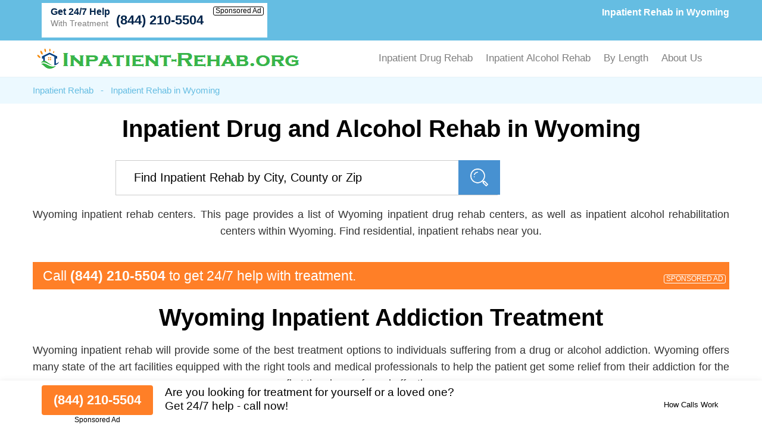

--- FILE ---
content_type: text/html; charset=UTF-8
request_url: https://www.inpatient-rehab.org/wyoming/
body_size: 49614
content:
<!DOCTYPE html PUBLIC "-//W3C//DTD XHTML 1.0 Transitional//EN" "http://www.w3.org/TR/xhtml1/DTD/xhtml1-transitional.dtd">
<html xmlns="http://www.w3.org/1999/xhtml">
<head>
<title>Inpatient Addiction Treatment Centers in Wyoming - (855) 786-9798</title>
<meta http-equiv="Content-Type" content="text/html; charset=utf-8" />
<meta http-equiv="content-language" content="en-us" />
<link href="https://www.inpatient-rehab.org/layout/assets/css/main.css" rel="stylesheet" />
<link href="https://www.inpatient-rehab.org/layout/assets/css/flexnav.css" rel="stylesheet" type="text/css" />
<meta name="viewport" content="width=device-width, initial-scale=1"/>

<meta name="description" content="Inpatient addiction treatment centers in Wyoming. (855) 786-9798. In-patient drug and alcohol rehab centers in Wyoming." />	
	<meta name="geo.region" content="US-WY" />	
		
	    <script type="text/javascript" src="https://ajax.googleapis.com/ajax/libs/jquery/1.12.4/jquery.min.js"></script>
    <script type="text/javascript" src="https://www.inpatient-rehab.org/layout/assets/js/frontend.js"></script>
</head>

<body>
<div class="top_header">
	<div class="container">
    	<div class="topheader_left">
        	<h1>Inpatient Rehab in Wyoming</h1>
        </div>
        <div class="topheader_right">
        	<ul>        	
              
            			 
            <li class="d-flex align-items-end bg-white helpline">
                <div class="support"><h5>Get 24/7 Help</h5><p>With Treatment</p></div>
                <div class="d-flex flex-column align-items-end">
                    <a class="contact_box" href="tel:8442105504">(844) 210-5504</a>
                    <div class="clickmodal text-black">Sponsored Ad</div>
                </div>
            </li>
                                        
            </ul>	
        </div>
    </div>
</div>
<div class="header">
	<div class="container">
		<div class="logo"><a href="https://www.inpatient-rehab.org/"><img src="https://www.inpatient-rehab.org/uploads/logo/1601225662logo-compressed.png" alt="Inpatient Rehab" /></a></div>
		<div class="menu_area">
						<div class="menu-button"> 
						<div class="menuicon"><span></span> <span></span> <span></span> </div>
						</div>
						<ul class="flexnav" id="menu" data-breakpoint="800" > 
						
						<li><a href="https://www.inpatient-rehab.org/inpatient-drug-rehab/">Inpatient Drug Rehab</a>
                        <ul>
                        <li><a href="https://www.inpatient-rehab.org/inpatient-cocaine-rehab/">Inpatient Cocaine Rehab</a></li>
						<li><a href="https://www.inpatient-rehab.org/inpatient-heroin-rehab/">Inpatient Heroin Rehab</a></li>
						<li><a href="https://www.inpatient-rehab.org/inpatient-meth-rehab/">Inpatient Meth Rehab</a></li>
						<li><a href="https://www.inpatient-rehab.org/inpatient-luxury-rehab/">Inpatient Luxury Rehab</a></li>
						<li><a href="https://www.inpatient-rehab.org/inpatient-prescription-drug-rehab/">Inpatient Prescription Drug Rehab</a></li>
                        </ul>
						</li>

						<li><a href="https://www.inpatient-rehab.org/inpatient-alcohol-rehab/">Inpatient Alcohol Rehab</a></li>						
						<li>By Length
                        <ul>
                        <li><a href="https://www.inpatient-rehab.org/inpatient-30-day-rehab/">Inpatient 30 Day Rehab</a></li>
						<li><a href="https://www.inpatient-rehab.org/inpatient-60-day-rehab/">Inpatient 60 Day Rehab</a></li>
						<li><a href="https://www.inpatient-rehab.org/inpatient-90-day-rehab/">Inpatient 90 Day Rehab</a></li>
                        </ul>
						</li>
						
						<li>About Us
                        <ul>
                        <li><a href="https://www.inpatient-rehab.org/about-us/">About</a></li>
                        <li><a href="https://www.inpatient-rehab.org/contact-us/">Contact</a></li>
                        </ul>
						</li>
					  </ul>
      				<div class="clearfix"></div>
		</div>
	</div>
</div><div class="breadcumb_area">
	<div class="container">
    	<ul>
			 <li><a href="https://www.inpatient-rehab.org/" title="Inpatient Rehab">Inpatient Rehab</a></li>
            <li>-</li>
            <li>Inpatient Rehab in Wyoming</li>
        </ul>
    </div>
</div>
<div class="home_area">
	<div class="container">
		<h2>Inpatient Drug and Alcohol Rehab in Wyoming</h2>
		<div class="home_search">
			<div class="searchbtn">
            <form  id="frmsearch" name="frmsearch" action="https://www.inpatient-rehab.org/home/searchForInpatientRehab/" method="post">
			<input type="text" id="searchtxt" name="searchtxt" onkeyup="autoCompleteForInpatientRehab();" onfocus="if(this.value=='Find Inpatient Rehab by City, County or Zip') this.value='';" onblur="if(this.value=='') this.value='Find Inpatient Rehab by City, County or Zip';" value="Find Inpatient Rehab by City, County or Zip" />
            <input type="hidden" id="state" name="state" value="51" />
            <div class="suggboxhm" id="suggesstion-box"></div>
			<div class="search_icon"><input type="submit" value="search" /></div>
            </form>
			</div>
		</div>
		<p>Wyoming inpatient rehab centers. This page provides a list of Wyoming inpatient drug rehab centers, as well as inpatient alcohol rehabilitation centers within Wyoming. Find residential, inpatient rehabs near you.</p>
        
            	<div class="adtext adtext-area" style="background-color:#ff7f27; color:#ffffff">
				<p>Call <span style="color:#ffffff">(844) 210-5504</span> to get 24/7 help with treatment.<br />
</p>
				<div class="clickmodal text-white">SPONSORED AD</div>
			</div>
        
    <div class="dynamicpgcont">
        </div>
        
       
  <div class="home_bottom">
    <div class="container">      
	<h2>Wyoming Inpatient Addiction Treatment</h2>

<p>Wyoming inpatient rehab will provide some of the best treatment options to individuals suffering from a drug or alcohol addiction. Wyoming offers many state of the art facilities equipped with the right tools and medical professionals to help the patient get some relief from their addiction for the first time in a safe and effective manner.</p>

<p>Patients will have their choice of facilities based on the size, the location, the costs, and even the amenities that are offered. But all of the inpatient drug and alcohol rehabs in Wyoming have one main goal that they share together; to help provide the best care for the patient as they detox from their addiction, go through therapy, and work on becoming sober and maintaining that into the future.</p>

<h2>How to Choose the Right Inpatient Rehab in Wyoming?</h2>

<p>Many patients wonder how they will choose the right inpatient rehab in Wyoming for their addiction. There are a number of different types of treatment facilities available for the patient to try out based on their addiction, their location, and more. Some of the most common factors to consider when choosing a residential rehab in Wyoming includes:</p>

<ol>
	<li>The location: Some patients want to be near home to help them if something comes up. This is also more familiar and may make the patient more comfortable. Others want to get as far away from their current location as possible to get a fresh start and to feel better.</li>
	<li>The costs: The patient will need to compare a few facilities to determine the overall cost before they decide on which facility. Checking on the insurance for the patient will make a difference too.</li>
	<li>The amenities offered: The patient should take some time to look at all of the amenities that are offered at the inpatient rehab. Some will provide more compared to some of the others.</li>
	<li>The types of substances they treat: The patient can also choose a facility based on the types of substances that they offer to help with. Some will offer treatment for all types of substance addictions, while others are more specialized based on what works for them the best.</li>
</ol>

<p>You can take a look at all of these different factors that are listed above, and more, to help determine which inpatient drug and alcohol rehab is the best for your needs.</p>

<h2>Inpatient Vs. Outpatient Rehab</h2>

<p>Patients who are suffering from an addiction to alcohol or drugs will have two main choices when it comes to which type of rehab they would like to attend. These include outpatient and inpatient rehab for drug and alcohol addiction. If possible, the patient should consider inpatient rehab to help with all of their addictions because these are more effective and helpful for the long-term sobriety of the patient.</p>

<p>Outpatient drug and alcohol rehab is a good choice for some patients. It allows them to handle a mild addiction and gives them the chance to go back home or continue on with work if they can’t be away for that long. Many of the therapy and treatment options during inpatient rehab will be similar to what you see with outpatient rehab. The biggest issue is that with outpatient treatment, the patient is left to handle their addiction on their own. They may go back home to a negative environment or to their triggers, which can make a relapse more likely before the patient is prepared to handle it.</p>

<p>The inpatient rehab for drug and alcohol addiction is prepared to handle some of these issues. The patient will get a chance to completely remove themselves from some of the negative environment and the triggers that plagued them before and made it difficult for them to avoid the substance in the first place. The patient has a chance to move into the treatment center and stay while they work through the addiction and learning new coping mechanisms compared to before. This makes it a good option for those with severe addictions who need to get completely away from their current environments.</p>

<h2>Inpatient Drug and Alcohol Rehab for Seniors</h2>

<p>Seniors can have some special concerns when it comes to their health and fighting off an addiction. Choosing a good inpatient drug and alcohol rehab for seniors will make sure that they get specialized attention and treatment to keep safe and to effectively detox from the substance they are addicted to.</p>

<p>Many seniors will spend their time alone. Their friends are far away or have passed on and their family may not stop by as much as they did before. This can make it hard for the senior to feel like they have any connections in the world, which will make them sad and worn out. They may find themselves turning to alcohol or another drug as a way to get some relief from their condition and to help them to not feel so bad.</p>

<p>Another concern for seniors is dealing with prescription medications. As the patient gets older, they may find that it is harder for their health to stay good. They will work with their doctor to try out a variety of medications to get better and do well. While these medications are meant to provide health to the patient, some are strong and can also cause an addiction.</p>

<p>Several medications are just going to be really strong, and even taking them the way they are meant to can be strong enough to form an addiction. Another issue is that the patient will just start to take more of the medication, more often, then they should. This can cause a chemical dependence that is hard to fight off.</p>

<p>Senior inpatient rehab will provide some of the different treatment options that the patient will need to fight the addiction. These inpatient drug and alcohol rehab centers will provide the patient with some of the specialized care that they deserve for their condition and their age. It can also provide them with some of the community they need to feel welcome and like they belong for the first time in a long time.</p>

<p>When a senior decides to go with a residential drug and alcohol rehab, they will be able to go through a detox and the necessary therapy to help them through the addiction. Due to some of the power that comes with the drugs on seniors, they will choose to go through a slower detox process, using tapering to make sure the patient is safe and will not get harmed in the process. If the patient still needs a medication for a health condition after the detox, the medical team will provide the patient with a non-habit forming medication to help out with this.</p>

<p>The therapy sessions are designed to help the patient handle some of the issues and triggers that caused the addiction in the first place. These sessions can help the patient to learn more about the addiction, teaches them coping techniques that will help avoid the addiction later on, and can provide support groups so that the patient is less likely to feel alone when they leave the facility.</p>

<p>Addiction will affect a senior in a different way than it does for anyone else. Because of this, the inpatient drug and alcohol rehab for seniors will take the time to work with the patient, listening to their concerns, watching how the detox is going, and keeping the patient safe as they go through all of the different steps of recovery. This provides the senior with the exact help that they need as they withdraw from the substance and regain their lives.</p>

<h2>How Long Does Inpatient Rehab in Wyoming Last?</h2>

<p>One big decision that all patients will need to make when it is time to go to an inpatient rehab for drug and alcohol addiction is how long they would like to receive treatment for, or how long they will stay at the facility. Shorter treatment centers are a good start for helping the patient here, but the longer stays are often seen as more effective. Most treatment facilities will offer options for treatment like 30, 60, and 90-days.</p>

<p>For patients who are dealing with a mild addiction that has not been going on for long, a 30-day stay at the residential treatment in Wyoming will be a good option. This gives them time to go through the detox and then some of the treatment that they need. This time period will go quickly and you may need to continue with some outpatient treatment when it is done to ensure that you will be able to remain sober and do well with this.</p>

<p>Longer-term inpatient rehab is often the most effective when it comes to your health and maintaining your sobriety. There are many treatment centers that will rely on 60 and 90-day treatment for the patient. These have been seen as more effective because they allow the patient to work through their addiction at a slower pace. The patient will get more time in therapy, more time to meet others and learn while forming support groups, and more time to practice and master the techniques that they learn during therapy.</p>

<h2>How Much Does Inpatient Drug and Alcohol Rehab Cost?</h2>

<p>Seniors and others who are looking into inpatient drug and alcohol rehab in Wyoming will wonder how much their time in the facility is going to cost. The exact costs will depend on the facility that the patient chooses, but there are a few factors that will help you pick out the right one for the right price.</p>

<p>When looking at all of the facilities that are available for inpatient treatment, you will see that the average cost in Wyoming is $10,000. This is assuming that the patient will spend just 30-days in the facility and gets basic levels of care. The longer the patient plans to go for treatment, the more it will cost. Since this is a more effective way to get treatment though, patients may want to weigh the benefits of this to see if that is a good decision for them.</p>

<p>There are some facilities that will cost a little bit less too. If the patient is not worried about having all of the additional features and amenities that some treatment facilities have, they can find many good inpatient rehabs for drug and alcohol addiction available for closer to $3000 a month. There is also the option for luxury inpatient rehab in Wyoming, which will have luxurious types of amenities and features. These are nice and make the stay at the inpatient rehab more enjoyable, but they do cost quite a bit more.</p>

<p>The patient will need to take a look at some of the different options that are available to them when it comes to paying for the inpatient treatment. Private insurance through a provider like Blue Cross Blue Shield or Cigna are two options that work well. Thanks to the ACA, you will be able to get at least some coverage for the treatment facility through the insurance. The exact amount will depend on the policy that the patient has.</p>

<p>For low-income patients or those who do not have their own insurance plan, there are options to make the facility more affordable. State-funded treatment centers will take Medicaid for patients who have that. There are also options for scholarships and grants, payment plans, and sliding scale fees based on what is going to work the best for you.</p>

<h2>Getting the Care You Need for a Drug and Alcohol Addiction</h2>

<p>When a patient is dealing with a drug or alcohol addiction, they need to work with a residential rehab in order to help them get the best results. The patient will need to look through all of the different options out there to make sure they choose the right treatment center in Wyoming to make this easier. When that is done, the patient will learn more about the addiction and how to be strong and fight it off in no time.</p>
    
    </div>
  </div>
    
	</div>
</div>
<div class="county_area statearea">
	<div class="container">
    <h2>20 Inpatient Rehab Centers in Wyoming</h2>        
        <div class="county_box">
    	    	<h3><a href="https://www.inpatient-rehab.org/listings/center-of-hope-riverton-wy.html" >Center Of Hope <span>- Riverton, WY</span> </a></h3>
                <p>Center Of Hope is a residential rehab center located in Riverton,  Wyoming. </p>
        <p><strong>Location:</strong> 223 West Adams Street, Riverton, WY 82501 in Fremont County</p>        
                <p><strong>Treatment included:</strong></p>
        <ul><li>Inpatient opioid detox, residential benzodiazepines detoxification and cocaine detox</li><li>Sliding fee scale</li><li>Residential long term treatment, residential detoxification and long term rehab</li><li>Residential treatment for substance use</li><li>Accepts Federal funding</li></ul>                		
  	
         
        <div class="help-center">
            <div class="help-text">
                <p>24/7 help with treatment</p>
            </div>
            <div class="help-numb">
                <span class="bdesphn"><a href="tel:8664484587">(866) 448-4587</a></span>
                <div class="clickmodal">Sponsored Ad</div>
            </div>
			<!--
            <div class="help-ad">
                <div class="clickmodal text-black">Ad</div>
            </div>
			-->
        </div>
        	
			
		
	</div>

        <div class="county_box">
    	    	<h3><a href="https://www.inpatient-rehab.org/listings/cedar-mountain-center-at-cody-regional-health-cody-wy.html" >Cedar Mountain Center At Cody Regional Health <span>- Cody, WY</span> </a></h3>
                <p>Cedar Mountain Center At Cody Regional Health is an inpatient alcohol and drug rehab located in Cody, WY. </p>
        <p><strong>Location:</strong> 707 Sheridan Avenue, Cody, WY 82414 in Park County</p>        
                <p><strong>Treatment included:</strong></p>
        <ul><li>Hospital inpatient detox, 90 day and 1 year rehab and 30 day inpatient rehab</li><li>Methamphetamines detox, cocaine detox and inpatient opioid detoxification</li><li>Accepts cash or self-payment</li><li>Residential treatment for substance abuse</li></ul>                		
  	
         
        <div class="help-center">
            <div class="help-text">
                <p>24/7 help with treatment</p>
            </div>
            <div class="help-numb">
                <span class="bdesphn"><a href="tel:8664484587">(866) 448-4587</a></span>
                <div class="clickmodal">Sponsored Ad</div>
            </div>
			<!--
            <div class="help-ad">
                <div class="clickmodal text-black">Ad</div>
            </div>
			-->
        </div>
        	
			
		
	</div>

        <div class="county_box">
    	    	<h3><a href="https://www.inpatient-rehab.org/listings/wyoming-recovery-casper-wy.html" >Wyoming Recovery <span>- Casper, WY</span> </a></h3>
                <p>Wyoming Recovery is an inpatient rehab situated in Casper, WY. </p>
        <p><strong>Location:</strong> 231 South Wilson Street, Casper, WY 82601 in Natrona County</p>        
                <p><strong>Treatment included:</strong></p>
        <ul><li>Veterans, military families and people with trauma</li><li>Methamphetamines detox, cocaine detoxification and residential benzodiazepines detoxification</li><li>Accepts state health insurance</li><li>Inpatient treatment for dual diagnosis</li><li>30 day inpatient rehab, outpatient methadone/buprenorphine or naltrexone treatment and regular outpatient treatment</li><li>Sliding fee scale</li></ul>                		
  	
         
        <div class="help-center">
            <div class="help-text">
                <p>24/7 help with treatment</p>
            </div>
            <div class="help-numb">
                <span class="bdesphn"><a href="tel:8664484587">(866) 448-4587</a></span>
                <div class="clickmodal">Sponsored Ad</div>
            </div>
			<!--
            <div class="help-ad">
                <div class="clickmodal text-black">Ad</div>
            </div>
			-->
        </div>
        	
			
		
	</div>

        <div class="county_box">
    	    	<h3><a href="https://www.inpatient-rehab.org/listings/cheyenne-va-medical-center-substance-abuse-treatment-program-cheyenne-wy.html" >Cheyenne Va Medical Center Substance Abuse Treatment Program <span>- Cheyenne, WY</span> </a></h3>
                <p>Cheyenne Va Medical Center Substance Abuse Treatment Program is an inpatient rehab situated in Cheyenne, WY. </p>
        <p><strong>Location:</strong> 2360 East Pershing Boulevard, Cheyenne, WY 82001 in Laramie County</p>        
                <p><strong>Treatment included:</strong></p>
        <ul><li>Accepts Medicaid</li><li>Payment assistance</li><li>Residential addiction treatment, 30 and 60 day inpatient rehab programs and residential rehab</li><li>Residential substance use treatment</li></ul>                		
  	
         
        <div class="help-center">
            <div class="help-text">
                <p>24/7 help with treatment</p>
            </div>
            <div class="help-numb">
                <span class="bdesphn"><a href="tel:8664484587">(866) 448-4587</a></span>
                <div class="clickmodal">Sponsored Ad</div>
            </div>
			<!--
            <div class="help-ad">
                <div class="clickmodal text-black">Ad</div>
            </div>
			-->
        </div>
        	
			
		
	</div>

        <div class="county_box">
    	    	<h3><a href="https://www.inpatient-rehab.org/listings/central-wyoming-counseling-center-casper-wy.html" >Central Wyoming Counseling Center <span>- Casper, WY</span> </a></h3>
                <p>Central Wyoming Counseling Center is an inpatient rehab located in Casper,  Wyoming. </p>
        <p><strong>Location:</strong> 1430 Wilkins Circle, Casper, WY 82601 in Natrona County</p>        
                <p><strong>Treatment included:</strong></p>
        <ul><li>Inpatient alcohol detox, cocaine detox and methamphetamines detox</li><li>Outpatient methadone/buprenorphine or naltrexone treatment, residential addiction treatment and long term rehab</li><li>People with trauma, rehab for pregnant women and domestic violence victims</li><li>Accepts Medicaid</li><li>Residential substance use treatment</li><li>Sliding fee scale</li></ul>                		
  	
         
        <div class="help-center">
            <div class="help-text">
                <p>24/7 help with treatment</p>
            </div>
            <div class="help-numb">
                <span class="bdesphn"><a href="tel:8664484587">(866) 448-4587</a></span>
                <div class="clickmodal">Sponsored Ad</div>
            </div>
			<!--
            <div class="help-ad">
                <div class="clickmodal text-black">Ad</div>
            </div>
			-->
        </div>
        	
			
		
	</div>

        <div class="county_box">
    	    	<h3><a href="https://www.inpatient-rehab.org/listings/peak-wellness-center-transitions-residential-program-cheyenne-wy.html" >Peak Wellness Center Transitions Residential Program <span>- Cheyenne, WY</span> </a></h3>
                <p>Peak Wellness Center Transitions Residential Program is a residential rehab center located in Cheyenne,  Wyoming. </p>
        <p><strong>Location:</strong> 2310 East 8th Street, Cheyenne, WY 82001 in Laramie County</p>        
                <p><strong>Treatment included:</strong></p>
        <ul><li>Sliding fee scale</li><li>Adult men</li><li>Residential substance abuse treatment</li><li>Accepts cash or self-payment</li><li>Cocaine detox, residential benzodiazepines detox and inpatient alcohol detoxification</li><li>Residential detox, long-term rehab and outpatient services</li></ul>                		
  	
         
        <div class="help-center">
            <div class="help-text">
                <p>24/7 help with treatment</p>
            </div>
            <div class="help-numb">
                <span class="bdesphn"><a href="tel:8664484587">(866) 448-4587</a></span>
                <div class="clickmodal">Sponsored Ad</div>
            </div>
			<!--
            <div class="help-ad">
                <div class="clickmodal text-black">Ad</div>
            </div>
			-->
        </div>
        	
			
		
	</div>

        <div class="county_box">
    	    	<h3><a href="https://www.inpatient-rehab.org/listings/peak-wellness-center-alcohol-receiving-center-cheyenne-wy.html" >Peak Wellness Center Alcohol Receiving Center <span>- Cheyenne, WY</span> </a></h3>
                <p>Peak Wellness Center Alcohol Receiving Center is an inpatient addiction treatment center situated in Cheyenne, WY. </p>
        <p><strong>Location:</strong> 2310 East 8th Street, Cheyenne, WY 82001 in Laramie County</p>        
                <p><strong>Treatment included:</strong></p>
        <ul><li>Co-occurring addiction and mental health treatment, judicial clients and rehab for adult men</li><li>Cocaine detoxification, residential benzodiazepines detoxification and inpatient alcohol detoxification</li><li>Residential treatment for substance abuse</li><li>Long-term rehab, 90 day and 1 year rehab and residential detoxification</li><li>Sliding fee scale</li><li>Accepts private health insurance</li></ul>                		
  	
         
        <div class="help-center">
            <div class="help-text">
                <p>24/7 help with treatment</p>
            </div>
            <div class="help-numb">
                <span class="bdesphn"><a href="tel:8664484587">(866) 448-4587</a></span>
                <div class="clickmodal">Sponsored Ad</div>
            </div>
			<!--
            <div class="help-ad">
                <div class="clickmodal text-black">Ad</div>
            </div>
			-->
        </div>
        	
			
		
	</div>

        <div class="county_box">
    	    	<h3><a href="https://www.inpatient-rehab.org/listings/central-wyoming-counseling-center-outpatient-services-casper-wy.html" >Central Wyoming Counseling Center Outpatient Services <span>- Casper, WY</span> </a></h3>
                <p>Central Wyoming Counseling Center Outpatient Services is an inpatient alcohol and drug rehab located in Casper,  Wyoming. </p>
        <p><strong>Location:</strong> 1440 Wilkins Circle, Casper, WY 82601 in Natrona County</p>        
                <p><strong>Treatment included:</strong></p>
        <ul><li>Long term rehab, intensive outpatient treatment program and regular outpatient treatment</li><li>Cocaine detoxification, inpatient alcohol detox and residential benzodiazepines detoxification</li><li>Inpatient treatment for dual diagnosis</li><li>Accepts IHS/Tribal/Urban funds</li><li>Sexual abuse victims, pregnant and postpartum women and rehab for adult women</li></ul>                		
  	
         
        <div class="help-center">
            <div class="help-text">
                <p>24/7 help with treatment</p>
            </div>
            <div class="help-numb">
                <span class="bdesphn"><a href="tel:8664484587">(866) 448-4587</a></span>
                <div class="clickmodal">Sponsored Ad</div>
            </div>
			<!--
            <div class="help-ad">
                <div class="clickmodal text-black">Ad</div>
            </div>
			-->
        </div>
        	
			
		
	</div>

        <div class="county_box">
    	    	<h3><a href="https://www.inpatient-rehab.org/listings/wyoming-behavioral-institute-casper-wy.html" >Wyoming Behavioral Institute <span>- Casper, WY</span> </a></h3>
                <p>Wyoming Behavioral Institute is an inpatient alcohol and drug rehab located in Casper, WY. </p>
        <p><strong>Location:</strong> 2521 East 15th Street, Casper, WY 82609 in Natrona County</p>        
                <p><strong>Treatment included:</strong></p>
        <ul><li>Accepts private health insurance</li><li>Residential treatment for substance use</li><li>Cocaine detox, inpatient alcohol detoxification and inpatient opioid detoxification</li><li>Co-occurring addiction and mental health treatment</li><li>Hospital inpatient treatment, inpatient hospital rehabilitation and hospital inpatient detox</li></ul>                		
  	
         
        <div class="help-center">
            <div class="help-text">
                <p>24/7 help with treatment</p>
            </div>
            <div class="help-numb">
                <span class="bdesphn"><a href="tel:8664484587">(866) 448-4587</a></span>
                <div class="clickmodal">Sponsored Ad</div>
            </div>
			<!--
            <div class="help-ad">
                <div class="clickmodal text-black">Ad</div>
            </div>
			-->
        </div>
        	
			
		
	</div>

        <div class="county_box">
    	    	<h3><a href="https://www.inpatient-rehab.org/listings/southwest-counseling-service-therapeutic-community-for-men-rock-springs-wy.html" >Southwest Counseling Service Therapeutic Community For Men <span>- Rock Springs, WY</span> </a></h3>
                <p>Southwest Counseling Service Therapeutic Community For Men is an inpatient drug and alcohol rehab located in Rock Springs,  Wyoming. </p>
        <p><strong>Location:</strong> 2061 Century Boulevard, Rock Springs, WY 82901 in Sweetwater County</p>        
                <p><strong>Treatment included:</strong></p>
        <ul><li>Cocaine detox, methamphetamines detox and residential benzodiazepines detox</li><li>30 and 60 day inpatient rehab programs, residential rehab and residential long term rehab</li><li>Payment assistance</li><li>Inpatient detox</li><li>Co-occurring substance abuse and pain treatment, rehab for seniors and people with trauma</li><li>Accepts private health insurance</li></ul>                		
  	
         
        <div class="help-center">
            <div class="help-text">
                <p>24/7 help with treatment</p>
            </div>
            <div class="help-numb">
                <span class="bdesphn"><a href="tel:8664484587">(866) 448-4587</a></span>
                <div class="clickmodal">Sponsored Ad</div>
            </div>
			<!--
            <div class="help-ad">
                <div class="clickmodal text-black">Ad</div>
            </div>
			-->
        </div>
        	
			
		
	</div>

        <div class="county_box">
    	    	<h3><a href="https://www.inpatient-rehab.org/listings/volunteers-of-america-northern-rockiesgathering-place-sheridan-wy.html" >Volunteers Of America Northern Rockies/gathering Place <span>- Sheridan, WY</span> </a></h3>
                <p>Volunteers Of America Northern Rockies/gathering Place is an inpatient drug and alcohol rehab situated in Sheridan, WY. </p>
        <p><strong>Location:</strong> 360 College Meadows Drive, Sheridan, WY 82801 in Sheridan County</p>        
                <p><strong>Treatment included:</strong></p>
        <ul><li>Residential addiction treatment, residential detoxification and 30 day inpatient rehab</li><li>Inpatient alcohol detox, cocaine detox and inpatient opioid detox</li><li>HIV/AIDS clients, rehab for postpartum women and rehab for seniors</li><li>Accepts cash or self-payment</li><li>Residential substance abuse treatment</li></ul>                		
  	
         
        <div class="help-center">
            <div class="help-text">
                <p>24/7 help with treatment</p>
            </div>
            <div class="help-numb">
                <span class="bdesphn"><a href="tel:8664484587">(866) 448-4587</a></span>
                <div class="clickmodal">Sponsored Ad</div>
            </div>
			<!--
            <div class="help-ad">
                <div class="clickmodal text-black">Ad</div>
            </div>
			-->
        </div>
        	
			
		
	</div>

        <div class="county_box">
    	    	<h3><a href="https://www.inpatient-rehab.org/listings/southwest-counseling-service-women-and-children-rock-springs-wy.html" >Southwest Counseling Service Women And Children <span>- Rock Springs, WY</span> </a></h3>
                <p>Southwest Counseling Service Women And Children is an inpatient alcohol and drug rehab located in Rock Springs, WY. </p>
        <p><strong>Location:</strong> 158 Washakie Drive, Rock Springs, WY 82901 in Sweetwater County</p>        
                <p><strong>Treatment included:</strong></p>
        <ul><li>Halfway and sober housing</li><li>Payment assistance</li><li>Accepts Military insurance</li><li>Seniors and older adults, domestic violence victims and people with HIV or AIDS</li><li>Residential benzodiazepines detoxification, inpatient opioid detox and inpatient alcohol detoxification</li><li>Residential rehab, residential detox and short-term residential treatment</li></ul>                		
  	
         
        <div class="help-center">
            <div class="help-text">
                <p>24/7 help with treatment</p>
            </div>
            <div class="help-numb">
                <span class="bdesphn"><a href="tel:8664484587">(866) 448-4587</a></span>
                <div class="clickmodal">Sponsored Ad</div>
            </div>
			<!--
            <div class="help-ad">
                <div class="clickmodal text-black">Ad</div>
            </div>
			-->
        </div>
        	
			
		
	</div>

        <div class="county_box">
    	    	<h3><a href="https://www.inpatient-rehab.org/listings/volunteers-of-america-northern-rockieslife-house-sheridan-wy.html" >Volunteers Of America Northern Rockies/life House <span>- Sheridan, WY</span> </a></h3>
                <p>Volunteers Of America Northern Rockies/life House is an inpatient addiction treatment center located in Sheridan,  Wyoming. </p>
        <p><strong>Location:</strong> 3322 Strahan Parkway, Sheridan, WY 82801 in Sheridan County</p>        
                <p><strong>Treatment included:</strong></p>
        <ul><li>Methamphetamines detox, cocaine detoxification and inpatient opioid detox</li><li>Accepts private health insurance</li><li>People with trauma, sexual abuse victims and HIV/AIDS clients</li><li>Transitional housing</li><li>Short term inpatient rehab, 90 day and 1 year rehab and long-term rehab</li></ul>                		
  	
         
        <div class="help-center">
            <div class="help-text">
                <p>24/7 help with treatment</p>
            </div>
            <div class="help-numb">
                <span class="bdesphn"><a href="tel:8664484587">(866) 448-4587</a></span>
                <div class="clickmodal">Sponsored Ad</div>
            </div>
			<!--
            <div class="help-ad">
                <div class="clickmodal text-black">Ad</div>
            </div>
			-->
        </div>
        	
			
		
	</div>

        <div class="county_box">
    	    	<h3><a href="https://www.inpatient-rehab.org/listings/southwest-counseling-service-women-treatment-program-rock-springs-wy.html" >Southwest Counseling Service Women Treatment Program <span>- Rock Springs, WY</span> </a></h3>
                <p>Southwest Counseling Service Women Treatment Program is a residential rehab center located in Rock Springs, WY. </p>
        <p><strong>Location:</strong> 795 Duran Drive, Rock Springs, WY 82901 in Sweetwater County</p>        
                <p><strong>Treatment included:</strong></p>
        <ul><li>Halfway and sober housing</li><li>30 day inpatient rehab, residential detox and long term rehab</li><li>Sliding fee scale</li><li>Cocaine detoxification, methamphetamines detoxification and residential benzodiazepines detox</li><li>Accepts Medicaid</li><li>Transitional-age young adults, rehab for vets and dual diagnosis treatment</li></ul>                		
  	
         
        <div class="help-center">
            <div class="help-text">
                <p>24/7 help with treatment</p>
            </div>
            <div class="help-numb">
                <span class="bdesphn"><a href="tel:8664484587">(866) 448-4587</a></span>
                <div class="clickmodal">Sponsored Ad</div>
            </div>
			<!--
            <div class="help-ad">
                <div class="clickmodal text-black">Ad</div>
            </div>
			-->
        </div>
        	
			
		
	</div>

        <div class="county_box">
    	    	<h3><a href="https://www.inpatient-rehab.org/listings/youth-emergency-services-inc-substance-abuse-treatment-services-gillette-wy.html" >Youth Emergency Services Inc Substance Abuse Treatment Services <span>- Gillette, WY</span> </a></h3>
                <p>Youth Emergency Services Inc Substance Abuse Treatment Services is a residential rehab center situated in Gillette, WY. </p>
        <p><strong>Location:</strong> 905 North Gurley Avenue, Gillette, WY 82716 in Campbell County</p>        
                <p><strong>Treatment included:</strong></p>
        <ul><li>Rehab for teens, co-occurring addiction and mental health treatment and transitional-age young adults</li><li>Intensive outpatient treatment services, long term rehab and partial hospitalization</li><li>Sober living</li><li>Accepts state health insurance</li></ul>                		
  	
         
        <div class="help-center">
            <div class="help-text">
                <p>24/7 help with treatment</p>
            </div>
            <div class="help-numb">
                <span class="bdesphn"><a href="tel:8664484587">(866) 448-4587</a></span>
                <div class="clickmodal">Sponsored Ad</div>
            </div>
			<!--
            <div class="help-ad">
                <div class="clickmodal text-black">Ad</div>
            </div>
			-->
        </div>
        	
			
		
	</div>

        <div class="county_box">
    	    	<h3><a href="https://www.inpatient-rehab.org/listings/sheridan-va-healthcare-system-mhrrtp-sheridan-wy.html" >Sheridan Va Healthcare System (mhrrtp) <span>- Sheridan, WY</span> </a></h3>
                <p>Sheridan Va Healthcare System mhrrtp is an inpatient rehab located in Sheridan,  Wyoming. </p>
        <p><strong>Location:</strong> 1898 Fort Road, Building 8, Sheridan, WY 82801 in Sheridan County</p>        
                <p><strong>Treatment included:</strong></p>
        <ul><li>Inpatient alcohol detox, cocaine detoxification and inpatient opioid detox</li><li>Hospital inpatient alcohol/drug treatment, outpatient treatment and inpatient hospital detox</li><li>Adult men, HIV/AIDS clients and vets</li><li>Sober living</li><li>Accepts Military insurance</li></ul>                		
  	
         
        <div class="help-center">
            <div class="help-text">
                <p>24/7 help with treatment</p>
            </div>
            <div class="help-numb">
                <span class="bdesphn"><a href="tel:8664484587">(866) 448-4587</a></span>
                <div class="clickmodal">Sponsored Ad</div>
            </div>
			<!--
            <div class="help-ad">
                <div class="clickmodal text-black">Ad</div>
            </div>
			-->
        </div>
        	
			
		
	</div>

        <div class="county_box">
    	    	<h3><a href="https://www.inpatient-rehab.org/listings/ivinson-memorial-hospital-behavioral-health-services-laramie-wy.html" >Ivinson Memorial Hospital Behavioral Health Services <span>- Laramie, WY</span> </a></h3>
                <p>Ivinson Memorial Hospital Behavioral Health Services is a residential rehab center located in Laramie, WY. </p>
        <p><strong>Location:</strong> 255 North 30th Street, Laramie, WY 82072 in Albany County</p>        
                <p><strong>Treatment included:</strong></p>
        <ul><li>Co-occurring addiction and mental health treatment and rehab for teens</li><li>Accepts cash or self-payment</li><li>Hospital inpatient alcohol/drug treatment, inpatient hospital rehab and inpatient hospital detox</li><li>Inpatient alcohol detox and residential benzodiazepines detoxification</li><li>Inpatient treatment for drug/alcohol addiction and mental health diagnosis</li></ul>                		
  	
         
        <div class="help-center">
            <div class="help-text">
                <p>24/7 help with treatment</p>
            </div>
            <div class="help-numb">
                <span class="bdesphn"><a href="tel:8664484587">(866) 448-4587</a></span>
                <div class="clickmodal">Sponsored Ad</div>
            </div>
			<!--
            <div class="help-ad">
                <div class="clickmodal text-black">Ad</div>
            </div>
			-->
        </div>
        	
			
		
	</div>

      
    
    </div>
  
<div class="container">
            	<div class="adtext adtext-area" style="background-color:#ff7f27; color:#ffffff">
				<p>Call <span style="color:#ffffff">(844) 210-5504</span> to get 24/7 help with treatment.<br />
</p>
				<div class="clickmodal text-white">SPONSORED AD</div>
			</div>
    </div>
  
</div>


<div class="location_sec">
	<div class="container">
    <h2>Find Inpatient Rehab in Wyoming by City or County: </h2>
		<ul>
	        <li><a href="https://www.inpatient-rehab.org/wyoming/casper.html" title="Casper Inpatient Rehab">Casper</a></li>
            <li><a href="https://www.inpatient-rehab.org/wyoming/cheyenne.html" title="Cheyenne Inpatient Rehab">Cheyenne</a></li>
            <li><a href="https://www.inpatient-rehab.org/wyoming/cody.html" title="Cody Inpatient Rehab">Cody</a></li>
            <li><a href="https://www.inpatient-rehab.org/wyoming/gillette.html" title="Gillette Inpatient Rehab">Gillette</a></li>
            <li><a href="https://www.inpatient-rehab.org/wyoming/laramie.html" title="Laramie Inpatient Rehab">Laramie</a></li>
            <li><a href="https://www.inpatient-rehab.org/wyoming/riverton.html" title="Riverton Inpatient Rehab">Riverton</a></li>
            <li><a href="https://www.inpatient-rehab.org/wyoming/rock-springs.html" title="Rock Springs Inpatient Rehab">Rock Springs</a></li>
            <li><a href="https://www.inpatient-rehab.org/wyoming/sheridan.html" title="Sheridan Inpatient Rehab">Sheridan</a></li>
      		</ul>
	</div>
</div>






 <div class="form-container btmstickysec" style="display:none;">
	<div class="container">
		<div class="inrbtmsticky">
			<div class="btmstckylft">
				<div class="btmstkyphnbr">
			    	<a href="tel:8442105504">(844) 210-5504</a>
			    	<div class="clickmodal text-black">Sponsored Ad</div>
			    </div>
					
				<p>Are you looking for treatment for yourself or a loved one?<br/>
				Get 24/7 help - call now!<br/>
							</div>
			<div class="btmstckyrgt text-right">
			    <div class="clickmodal text-black">How Calls Work</div>
			</div>
		</div>
    </div>
</div>


<div class="footer">
	<div class="container">

		<p>© Copyright Inpatient-Rehab.org. All Rights Reserved.</p>
				<p>When you call any number that is not associated with a specific treatment facility listing where a "treatment specialist" is mentioned, or any number or advertisement that is marked with "i", "Ad", "Sponsored Ad" or "Who answers?", you will be calling Legacy Healing, a network of treatment centers that advertises on this site, with locations in Florida, California, New Jersey and Ohio. Treatment may not be offered in your location. Treatment for your specific addiction or mental health condition may not be offered.

If you are experiencing severe emotional distress and/or suicidal thoughts, please seek all available help immediately, including contacting the Suicide & Crisis Lifeline by dialing 988 and/or visiting their website at: <a href="https://988lifeline.org/" rel="nofollow" target="_blank">https://988lifeline.org/</a>. For additional treatment options or to speak to a specific treatment center, you can visit SAMHSA at: <a href="https://www.samhsa.gov/" rel="nofollow" target="_blank">https://www.samhsa.gov/</a>. The Florida Department of Children and Families can provide additional treatment options and can be reached at: <a href="https://www.myflfamilies.com/SAMH-Get-Help" target="_blank">https://www.myflfamilies.com/SAMH-Get-Help</a>.
Inpatient-Rehab.org provides informational services only.  Inpatient-Rehab.org is not a mental health, psychiatric and/or substance abuse treatment services organization.  Inpatient-Rehab.org is not affiliated with any of the addiction or mental health facilities listed on our website or located near you.  Calling one of the sponsored telephone ads listed on our site will route your call to one of our third-party treatment center partners. Inpatient-Rehab.org does not recommend or endorse specific facilities or any other medical or addiction-related information that may be made available by and through the Site Offerings.  
The Site Offerings do not constitute mental health, psychiatric and/or addiction-related treatment and/or diagnosis.  The Site Offerings are not a substitute for consultation with your healthcare provider or substance abuse professional.  Reliance on any information made available to you by and through the Site Offerings is solely at your own risk.
</p>
	</div>
</div>



<div class="modal-popup">
	<div class="d-flex align-items-center h-100 px-15">
		<div class="modal-container">
			<div class="modal-body">
				<div class="close-btn">x</div>
				<div class="modal-content">
					<p>When you call any number or advertisement that is marked with "i", "Ad", "Sponsored Ad" or "Who answers?" you will be calling Legacy Healing, a network of treatment centers that advertises on this site, with locations in Florida, California, New Jersey and Ohio.</p>
					<p>We are not affiliated with any of the listed mental health or addiction treatment facilities.</p>
					<p>Treatment may not be offered in your location. Treatment for your specific addiction or mental health condition may not be offered.</p>
					<p>If you'd like to find additional treatment options, you can visit SAMHSA at <a href="https://www.samhsa.gov/" rel="nofollow" target="_blank">https://www.samhsa.gov/</a>. In accordance with Florida Law, the Florida Department of Children and Families can provide additional treatment options and can be reached at <a href="https://www.myflfamilies.com/SAMH-Get-Help" target="_blank">https://www.myflfamilies.com/SAMH-Get-Help</a>.</p>
					<p>If you are experiencing severe emotional distress and/or suicidal thoughts, please seek all available help immediately, including contacting the Suicide & Crisis Lifeline by dialing 988 and/or visiting their website at: <a href="https://988lifeline.org/" rel="nofollow" target="_blank">https://988lifeline.org/</a>.</p>
				</div>
			</div>
		</div>
	</div>
</div>


<script type="text/javascript" src="https://www.inpatient-rehab.org/layout/assets/js/jquery.flexnav.min.js"></script>
<script type="text/javascript" >$(".flexnav").flexNav();</script>
<script type="text/javascript">
  $( document ).ready(function() {
  $(".form-container").delay(200).fadeIn(200);  
  });  


 $(".panel-heading-right").click(function() {
 $(".panel").slideToggle(200, function(){
 if($(".panel").is(":visible")){
 $(".arrow").addClass("arrow-down");
 $(".arrow").removeClass("arrow-up");   
 }else{
 $(".arrow").addClass("arrow-up");
 $(".arrow").removeClass("arrow-down"); 
 }  
 });
 
}); 

</script>

  
		<!-- Global site tag (gtag.js) - Google Analytics -->
<script async src="https://www.googletagmanager.com/gtag/js?id=UA-179150128-1"></script>
<script>
  window.dataLayer = window.dataLayer || [];
  function gtag(){dataLayer.push(arguments);}
  gtag('js', new Date());

  gtag('config', 'UA-179150128-1');
  
	document.getElementById("clickme").addEventListener("click", function() {
	document.getElementById("lightbox").className = "open";
	});
	
	/*
	document.getElementById("close").addEventListener("click", function() {
	document.getElementById("lightbox").className = "";
	});
	*/
	document.getElementById("lightbox").addEventListener("click", function(e) {
	if (e.target.id == "lightbox") {
	document.getElementById("lightbox").className = "";
	}
	});

	
</script>

<script>
$(document).ready(function(){
  $(".clickmodal").click(function(){
    $(".modal-popup").show();
  });
  $(".close-btn").click(function(){
    $(".modal-popup").hide();
  });
});
</script>
</body>
</html>